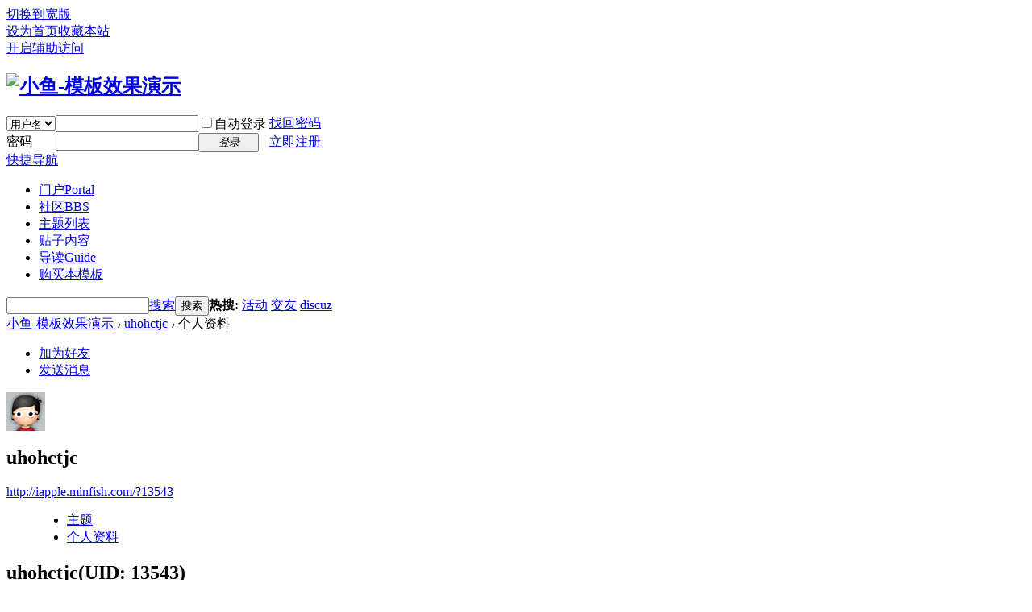

--- FILE ---
content_type: text/html; charset=gbk
request_url: http://iapple.minfish.com/home.php?mod=space&uid=13543%5Dviagra
body_size: 5592
content:
<!DOCTYPE html PUBLIC "-//W3C//DTD XHTML 1.0 Transitional//EN" "http://www.w3.org/TR/xhtml1/DTD/xhtml1-transitional.dtd">
<html xmlns="http://www.w3.org/1999/xhtml">
<head>
<meta http-equiv="Content-Type" content="text/html; charset=gbk" />
<title>uhohctjc的个人资料 -  小鱼-模板效果演示 -  Powered by Discuz!</title>

<meta name="keywords" content="uhohctjc的个人资料" />
<meta name="description" content="uhohctjc的个人资料 ,小鱼-模板效果演示" />
<meta name="generator" content="Discuz! X3.4" />
<meta name="author" content="Discuz! Team and Comsenz UI Team" />
<meta name="copyright" content="2001-2017 Comsenz Inc." />
<meta name="MSSmartTagsPreventParsing" content="True" />
<meta http-equiv="MSThemeCompatible" content="Yes" />
<base href="http://iapple.minfish.com/" /><link rel="stylesheet" type="text/css" href="data/cache/style_16_common.css?xmE" /><link rel="stylesheet" type="text/css" href="data/cache/style_16_home_space.css?xmE" />    <script type="text/javascript">var STYLEID = '16', STATICURL = 'static/', IMGDIR = 'template/xiaoyu_sf/style/images/common', VERHASH = 'xmE', charset = 'gbk', discuz_uid = '0', cookiepre = 'S9jh_2132_', cookiedomain = '', cookiepath = '/', showusercard = '1', attackevasive = '0', disallowfloat = 'newthread', creditnotice = '1|威望|,2|金钱|,3|贡献|', defaultstyle = '', REPORTURL = 'aHR0cDovL2lhcHBsZS5taW5maXNoLmNvbS9ob21lLnBocD9tb2Q9c3BhY2UmdWlkPTEzNTQzJTVEdmlhZ3Jh', SITEURL = 'http://iapple.minfish.com/', JSPATH = 'data/cache/', CSSPATH = 'data/cache/style_', DYNAMICURL = '';</script>
<script src="data/cache/common.js?xmE" type="text/javascript"></script>
    <script src="template/xiaoyu_sf/style/js/jquery.min.js" type="text/javascript"></script>

<meta name="application-name" content="小鱼-模板效果演示" />
<meta name="msapplication-tooltip" content="小鱼-模板效果演示" />
<meta name="msapplication-task" content="name=门户;action-uri=http://iapple.minfish.com/portal.php;icon-uri=http://iapple.minfish.com/template/xiaoyu_sf/style/images/common/portal.ico" /><meta name="msapplication-task" content="name=社区;action-uri=http://iapple.minfish.com/forum.php;icon-uri=http://iapple.minfish.com/template/xiaoyu_sf/style/images/common/bbs.ico" />
<script src="data/cache/home.js?xmE" type="text/javascript"></script>
<link rel="stylesheet" type="text/css" href="template/xiaoyu_sf/style/forum_index.css?xmE">
<script src="template/xiaoyu_sf/style/js/portal.js?xmE" type="text/javascript"></script>

</head>

<body id="nv_home" class="pg_space" onkeydown="if(event.keyCode==27) return false;">
<div class="switch_btn " id="switchwidth">
<a href="javascript:;" id="switchwidth" class="xiaoyu_switchwidth" onClick="widthauto(this)" title="切换到宽版">切换到宽版</a>
</div>
<div id="append_parent"></div><div id="ajaxwaitid"></div>
<div id="toptb" class="cl">
<div class="wp">
<div class="z"><a href="javascript:;"  onclick="setHomepage('http://iapple.minfish.com/');">设为首页</a><a href="http://iapple.minfish.com/"  onclick="addFavorite(this.href, '小鱼-模板效果演示');return false;">收藏本站</a></div>
<div class="y">
<a id="switchblind" href="javascript:;" onClick="toggleBlind(this)" title="开启辅助访问" class="switchblind">开启辅助访问</a>
</div>
</div>
</div>

<div id="hd">
<div class="wp">
<div class="hdc cl"><h2><a href="./" title="小鱼-模板效果演示"><img src="template/xiaoyu_sf/style/images/logo.png" alt="小鱼-模板效果演示" border="0" /></a></h2><script src="data/cache/logging.js?xmE" type="text/javascript"></script>
<form method="post" autocomplete="off" id="lsform" action="member.php?mod=logging&amp;action=login&amp;loginsubmit=yes&amp;infloat=yes&amp;lssubmit=yes" onsubmit="return lsSubmit();">
<div class="fastlg cl">
<span id="return_ls" style="display:none"></span>
<div class="y pns">
<table cellspacing="0" cellpadding="0">
<tr>
<td>
<span class="ftid">
<select name="fastloginfield" id="ls_fastloginfield" width="40" tabindex="900">
<option value="username">用户名</option>
<option value="email">Email</option>
</select>
</span>
<script type="text/javascript">simulateSelect('ls_fastloginfield')</script>
</td>
<td><input type="text" name="username" id="ls_username" autocomplete="off" class="px vm" tabindex="901" /></td>
<td class="fastlg_l"><label for="ls_cookietime"><input type="checkbox" name="cookietime" id="ls_cookietime" class="pc" value="2592000" tabindex="903" />自动登录</label></td>
<td>&nbsp;<a href="javascript:;" onclick="showWindow('login', 'member.php?mod=logging&action=login&viewlostpw=1')">找回密码</a></td>
</tr>
<tr>
<td><label for="ls_password" class="z psw_w">密码</label></td>
<td><input type="password" name="password" id="ls_password" class="px vm" autocomplete="off" tabindex="902" /></td>
<td class="fastlg_l"><button type="submit" class="pn vm" tabindex="904" style="width: 75px;"><em>登录</em></button></td>
<td>&nbsp;<a href="member.php?mod=register" class="xi2 xw1">立即注册</a></td>
</tr>
</table>
<input type="hidden" name="quickforward" value="yes" />
<input type="hidden" name="handlekey" value="ls" />
</div>
</div>
</form>

</div>

<div id="nv" class="xiaoyu_nv">
<a href="javascript:;" id="qmenu" onMouseOver="delayShow(this, function () {showMenu({'ctrlid':'qmenu','pos':'34!','ctrlclass':'a','duration':2});showForummenu(0);})">快捷导航</a>
<ul>                            	<li id="mn_portal" ><a href="portal.php" hidefocus="true" title="Portal"  >门户<span>Portal</span></a></li>                            	<li id="mn_forum" ><a href="forum.php" hidefocus="true" title="BBS"  >社区<span>BBS</span></a></li>                            	<li id="mn_Ned10" ><a href="forum.php?mod=forumdisplay&fid=2" hidefocus="true"  >主题列表</a></li>                            	<li id="mn_N3c25" ><a href="forum.php?mod=viewthread&tid=242&extra=page%3D1" hidefocus="true"  >贴子内容</a></li>                            	<li id="mn_forum_10" ><a href="forum.php?mod=guide" hidefocus="true" title="Guide"  >导读<span>Guide</span></a></li>                            	<li id="mn_Nb300" ><a href="https://addon.dismall.com/?@xiaoyu_sf.template" hidefocus="true"  >购买本模板</a></li>                            	                            	</ul>
</div>
<div id="mu" class="cl">
</div><div id="scbar" class="cl">
<form id="scbar_form" method="post" autocomplete="off" onsubmit="searchFocus($('scbar_txt'))" action="search.php?searchsubmit=yes" target="_blank">
<input type="hidden" name="mod" id="scbar_mod" value="search" />
<input type="hidden" name="formhash" value="b67c5adf" />
<input type="hidden" name="srchtype" value="title" />
<input type="hidden" name="srhfid" value="0" />
<input type="hidden" name="srhlocality" value="home::space" />
<table cellspacing="0" cellpadding="0">
<tr>
<td class="scbar_icon_td"></td>
<td class="scbar_txt_td"><input type="text" name="srchtxt" id="scbar_txt" value="" autocomplete="off" x-webkit-speech speech /></td>
<td class="scbar_type_td"><a href="javascript:;" id="scbar_type" class="xg1 555" onclick="showMenu(this.id)" hidefocus="true">搜索</a></td>
<td class="scbar_btn_td"><button type="submit" name="searchsubmit" id="scbar_btn" sc="1" class="pn pnc" value="true">搜索</button></td>
<td class="scbar_hot_td">
<div id="scbar_hot">
<strong class="xw1">热搜: </strong>

<a href="search.php?mod=forum&amp;srchtxt=%BB%EE%B6%AF&amp;formhash=b67c5adf&amp;searchsubmit=true&amp;source=hotsearch" target="_blank" class="xi2" sc="1">活动</a>



<a href="search.php?mod=forum&amp;srchtxt=%BD%BB%D3%D1&amp;formhash=b67c5adf&amp;searchsubmit=true&amp;source=hotsearch" target="_blank" class="xi2" sc="1">交友</a>



<a href="search.php?mod=forum&amp;srchtxt=discuz&amp;formhash=b67c5adf&amp;searchsubmit=true&amp;source=hotsearch" target="_blank" class="xi2" sc="1">discuz</a>

</div>
</td>
</tr>
</table>
</form>
</div>
<ul id="scbar_type_menu" class="p_pop" style="display: none;"><li><a href="javascript:;" rel="forum" class="curtype">帖子</a></li><li><a href="javascript:;" rel="user">用户</a></li></ul>
<script type="text/javascript">
initSearchmenu('scbar', '');
</script>
</div>
</div>


<div id="wp" class="wp">

<div id="pt" class="bm cl">
<div class="z">
<a href="./" class="nvhm" title="首页">小鱼-模板效果演示</a> <em>&rsaquo;</em>
<a href="home.php?mod=space&amp;uid=13543">uhohctjc</a> <em>&rsaquo;</em>
个人资料
</div>
</div>
<style id="diy_style" type="text/css"></style>
<div class="wp">
<!--[diy=diy1]--><div id="diy1" class="area"></div><!--[/diy]-->
</div><div id="uhd">
<div class="mn">
<ul>
<li class="addf">
<a href="home.php?mod=spacecp&amp;ac=friend&amp;op=add&amp;uid=13543&amp;handlekey=addfriendhk_13543" id="a_friend_li_13543" onclick="showWindow(this.id, this.href, 'get', 0);" class="xi2">加为好友</a>
</li>
<li class="pm2">
<a href="home.php?mod=spacecp&amp;ac=pm&amp;op=showmsg&amp;handlekey=showmsg_13543&amp;touid=13543&amp;pmid=0&amp;daterange=2" id="a_sendpm_13543" onclick="showWindow('showMsgBox', this.href, 'get', 0)" title="发送消息">发送消息</a>
</li>
</ul>
</div>
<div class="h cl">
<div class="icn avt"><a href="home.php?mod=space&amp;uid=13543"><img src="http://db.minfish.com/uc_server/avatar.php?uid=13543&size=small" /></a></div>
<h2 class="mt">
uhohctjc</h2>
<p>
<a href="http://iapple.minfish.com/?13543" class="xg1">http://iapple.minfish.com/?13543</a>
</p>
</div>

<ul class="tb cl" style="padding-left: 75px;">
<li><a href="home.php?mod=space&amp;uid=13543&amp;do=thread&amp;view=me&amp;from=space">主题</a></li>
<li class="a"><a href="home.php?mod=space&amp;uid=13543&amp;do=profile&amp;from=space">个人资料</a></li>
</ul>
</div>
<div id="ct" class="ct1 wp cl">
<div class="mn">
<!--[diy=diycontenttop]--><div id="diycontenttop" class="area"></div><!--[/diy]-->
<div class="bm bw0">
<div class="bm_c">
<div class="bm_c u_profile">

<div class="pbm mbm bbda cl">
<h2 class="mbn">
uhohctjc<span class="xw0">(UID: 13543)</span>
</h2>
<ul class="pf_l cl pbm mbm">
<li><em>邮箱状态</em>未验证</li>
<li><em>视频认证</em>未认证</li>
</ul>
<ul>
<li><em class="xg1">个人签名&nbsp;&nbsp;</em><table><tr><td><a href="http://bestpricemedz.com/#" target="_blank">buy cialis</a> v</td></tr></table></li></ul>
<ul class="cl bbda pbm mbm">
<li>
<em class="xg2">统计信息</em>
<a href="home.php?mod=space&amp;uid=13543&amp;do=friend&amp;view=me&amp;from=space" target="_blank">好友数 0</a>
<span class="pipe">|</span><a href="home.php?mod=space&uid=13543&do=thread&view=me&type=reply&from=space" target="_blank">回帖数 0</a>
<span class="pipe">|</span>
<a href="home.php?mod=space&uid=13543&do=thread&view=me&type=thread&from=space" target="_blank">主题数 0</a>
</li>
</ul>
<ul class="pf_l cl"><li><em>性别</em>保密</li>
<li><em>生日</em>-</li>
<li><em>个人主页</em><a href="http://bestpricemedz.com" target="_blank">http://bestpricemedz.com</a></li>
<li><em>兴趣爱好</em>Inline skating</li>
</ul>
</div>
<div class="pbm mbm bbda cl">
<h2 class="mbn">活跃概况</h2>
<ul>
<li><em class="xg1">用户组&nbsp;&nbsp;</em><span style="color:"><a href="home.php?mod=spacecp&amp;ac=usergroup&amp;gid=8" target="_blank">等待验证会员</a></span>  </li>
</ul>
<ul id="pbbs" class="pf_l">
<li><em>注册时间</em>2020-6-22 19:57</li>
<li><em>最后访问</em>2020-6-22 19:57</li>
<li><em>上次活动时间</em>2020-6-22 19:57</li><li><em>所在时区</em>使用系统默认</li>
</ul>
</div>
<div id="psts" class="cl">
<h2 class="mbn">统计信息</h2>
<ul class="pf_l">
<li><em>已用空间</em>   0 B </li>
<li><em>积分</em>2</li><li><em>威望</em>0 </li>
<li><em>金钱</em>2 </li>
<li><em>贡献</em>0 </li>
</ul>
</div>
</div><!--[diy=diycontentbottom]--><div id="diycontentbottom" class="area"></div><!--[/diy]--></div>
</div>
</div>
</div>

<div class="wp mtn">
<!--[diy=diy3]--><div id="diy3" class="area"></div><!--[/diy]-->
</div>
	</div>
<div id="ft" class="wp cl">
<div id="flk" class="y">
<p>
<a href="//wpa.qq.com/msgrd?v=3&amp;uin=562828385@qq.com&amp;site=小鱼-模板效果演示&amp;menu=yes&amp;from=discuz" target="_blank" title="QQ"><img src="template/xiaoyu_sf/style/images/common/site_qq.jpg" alt="QQ" /></a><span class="pipe">|</span><a href="forum.php?mod=misc&action=showdarkroom" >小黑屋</a><span class="pipe">|</span><a href="forum.php?mobile=yes" >手机版</a><span class="pipe">|</span><a href="archiver/" >Archiver</a><span class="pipe">|</span><strong><a href="xizi.minfish.com" target="_blank">小鱼设计</a></strong>
( <a href="http://beian.miit.gov.cn/" target="_blank">京公网安备19010802020188号</a> )</p>
<p class="xs0">
GMT+8, 2026-1-21 12:42<span id="debuginfo">
, Processed in 0.038753 second(s), 13 queries
.
</span>
</p>
</div>
<div id="frt">
<p>Powered by <strong><a href="http://www.discuz.net" target="_blank">Discuz!</a></strong> <em>X3.4</em></p>
<p class="xs0">&copy; 2001-2019 <a href="http://www.comsenz.com" target="_blank">Comsenz Inc.</a></p>
</div></div>
<script src="home.php?mod=misc&ac=sendmail&rand=1768970548" type="text/javascript"></script>
<div class="quick_links_wrap">
<div id="quick_links" class="quick_links"><a href="javascript:void(0)" id="return_top" class="return_top" style="display: none" ><span>返回顶部</span></a></div>
</div>

<script type="text/javascript">window.onerror=function(){return true;};</script>
</body>
</html>

